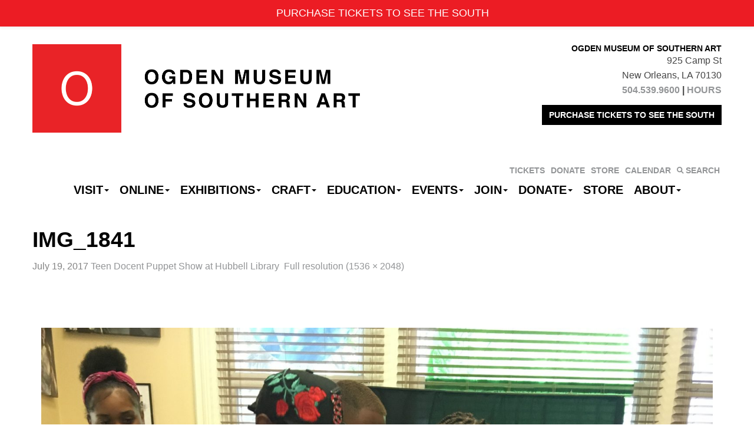

--- FILE ---
content_type: text/css
request_url: https://ogdenmuseum.org/wp-content/themes/ogden/css/selectric.css?ver=e1aefef9e71d5e8fffef6df0ac995031
body_size: 1032
content:
/*======================================
  Selectric v1.9.5
======================================*/

.selectric-wrapper {
  position: relative;
  cursor: pointer;
}

.selectric-responsive {
  width: 100%;
}

.selectric {
  border: 1px solid #939597;
  background: #FFF;
  position: relative;
  margin-bottom: 1em;
}
.selectric .label {
  display: block;
  white-space: nowrap;
  overflow: hidden;
  text-overflow: ellipsis;
  margin: 0 35px 0 10px;
  font-size: 16px;
  line-height: 39px;
  color: #898d8d;
  height: 39px;
}
.selectric .button {
  display: block;
  position: absolute;
  right: 0;
  top: 0;
  width: 38px;
  height: 35px;
  color: #25282a;
  text-align: center;
  font: 0/0 a;
  *font: 20px / 38px Lucida Sans Unicode, Arial Unicode MS, Arial;
}
.selectric .button:after {
  content: " ";
  position: absolute;
  top: 0;
  right: 0;
  bottom: 0;
  left: 0;
  margin: auto;
  width: 0;
  height: 0;
  border: 4px solid transparent;
  border-top-color: #BBB;
  border-bottom: none;
}

.selectric-hover .selectric {
  border-color: #939597;
}
.selectric-hover .selectric .button {
  color: #898d8d;
}
.selectric-hover .selectric .button:after {
  border-top-color: #ccc;
}

.selectric-open {
  z-index: 9999;
}
.selectric-open .selectric {
  border-color: #939597;
}
.selectric-open .selectric-items {
  display: block;
}

.selectric-disabled {
  filter: alpha(opacity=50);
  opacity: 0.5;
  cursor: default;
  -webkit-user-select: none;
     -moz-user-select: none;
      -ms-user-select: none;
          user-select: none;
}

.selectric-hide-select {
  position: relative;
  overflow: hidden;
  width: 0;
  height: 0;
}
.selectric-hide-select select {
  position: absolute;
  left: -100%;
  display: none;
}

.selectric-input {
  position: absolute !important;
  top: 0 !important;
  left: 0 !important;
  overflow: hidden !important;
  clip: rect(0, 0, 0, 0) !important;
  margin: 0 !important;
  padding: 0 !important;
  width: 1px !important;
  height: 1px !important;
  outline: none !important;
  border: none !important;
  *font: 0/0 a !important;
  background: none !important;
}

.selectric-temp-show {
  position: absolute !important;
  visibility: hidden !important;
  display: block !important;
}

/* Items box */
.selectric-items {
  display: none;
  position: absolute;
  top: 100%;
  left: 0;
  background: #fff;
  border: 1px solid #939597;
  z-index: -1;
  box-shadow: 0 0 10px -6px;
}
.selectric-items .selectric-scroll {
  height: 100%;
  overflow: auto;
}
.selectric-above .selectric-items {
  top: auto;
  bottom: 100%;
}
.selectric-items ul, .selectric-items li {
  list-style: none;
  padding: 0;
  margin: 0;
  font-size: 14px;
  line-height: 20px;
  min-height: 20px;
}
.selectric-items li {
  display: block;
  padding: 8px;
  border-top: none;
  border-bottom: 1px solid #939597;
  color: #666;
  cursor: pointer;
}
.selectric-items li.selected {
  background: #939597;
  color: #FFF;
}
.selectric-items li:hover {
  background: #939597;
  color: #FFF;
}
.selectric-items .disabled {
  filter: alpha(opacity=50);
  opacity: 0.5;
  cursor: default !important;
  background: none !important;
  color: #666 !important;
  -webkit-user-select: none;
     -moz-user-select: none;
      -ms-user-select: none;
          user-select: none;
}
.selectric-items .selectric-group .selectric-group-label {
  font-weight: bold;
  padding-left: 10px;
  cursor: default;
  -webkit-user-select: none;
     -moz-user-select: none;
      -ms-user-select: none;
          user-select: none;
  background: none;
  color: #898d8d;
}
.selectric-items .selectric-group.disabled li {
  filter: alpha(opacity=100);
  opacity: 1;
}
.selectric-items .selectric-group li {
  padding-left: 25px;
}

.woocommerce div.product td.value {
	width: 100%;
}
